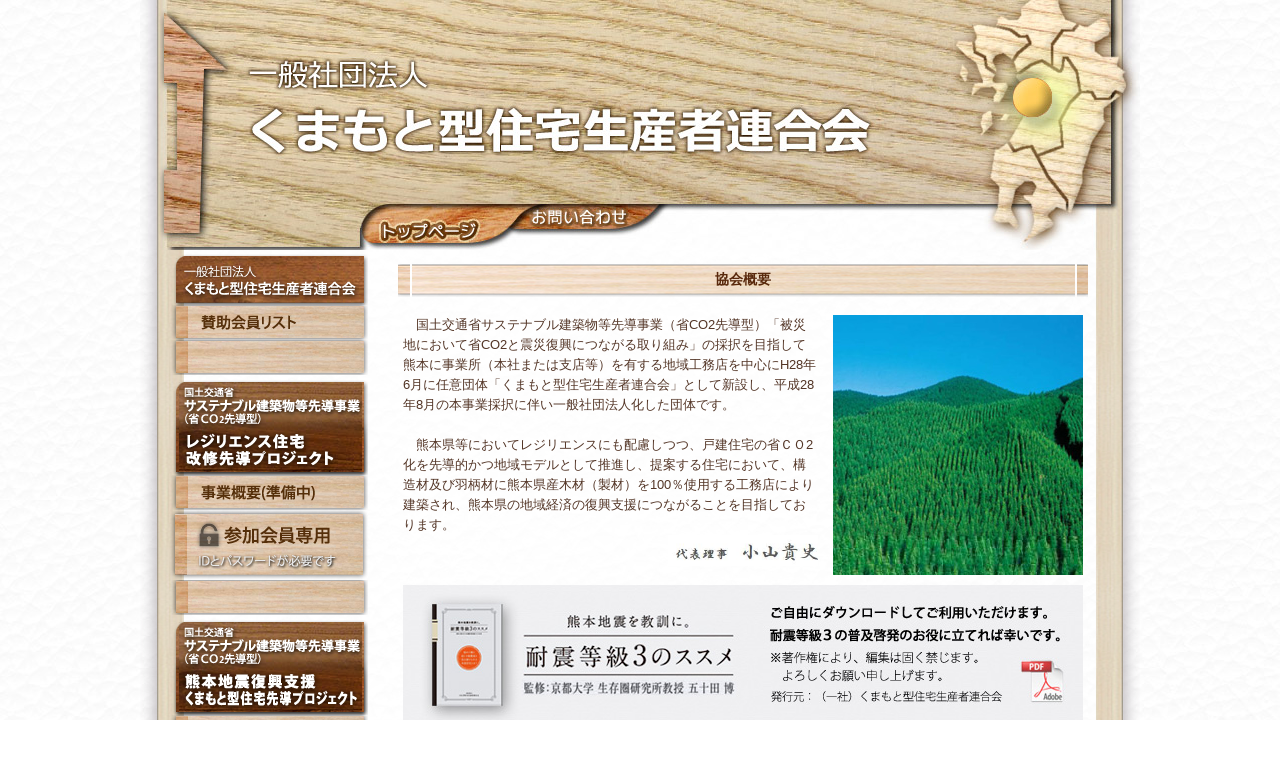

--- FILE ---
content_type: text/html
request_url: http://kumamoto-fukkou.or.jp/
body_size: 7007
content:
<html>
<head>
<meta http-equiv="Content-Type" content="text/html; charset=shift_jis">
<meta http-equiv="Pragma" content="no-cache" />
<meta http-equiv="cache-control" content="no-cache" />
<meta http-equiv="expires" content="0" />
<title>くまもと型住宅生産者連合会：熊本地震復興支援くまもと型住宅先導プロジェクト執行団体</title>
<meta name="robots" content="index,nofollow">
<meta name="description" content="一般社団法人くまもと型住宅生産者連合会は、国土交通省のサステナブル建築物等先導事業による「熊本地震復興支援くまもと型住宅先導プロジェクト」の補助事業・補助金の執行団体です。">
<meta name="keywords" content="熊本,くまもと型復興住宅,モデル住宅,モデルハウス,熊本地震,復興支援,耐震等級３のススメ,くまもと型住宅生産者連合会,くまもと型,住宅生産者連合会,熊本地震,サステナブル,復興支援,熊本県産木材,耐震等級３のススメ,木造住宅,木の家,熊本市,熊本県,サステナブル建築物等先導事業,住宅先導プロジェクト,">
<link href="kjr.css" rel="stylesheet" type="text/css">
</head>
<body>
<table width="1000" border="0" align="center" cellpadding="0" cellspacing="0">
  <tr>
    <td align="center" valign="baseline" class="table_bg_line"><a href="index.cgi"><img src="imgs/main_logo01.jpg" alt="くまもと型住宅生産者連合会" width="1000" height="250" border="0" usemap="#MapMap"></a>
      <map name="MapMap">
        <area shape="poly" coords="375,220,386,207,524,207,510,220,491,231,380,231" href="mailform/mailform.html">
      </map>
      <map name="MapMap">
        <area shape="rect" coords="724,203,865,234" href="mailform/mailform.html">
      </map>
      <map name="MapMap">
        <area shape="rect" coords="718,218,879,245" href="mailform/mailform.html">
        <area shape="rect" coords="548,218,709,245" href="index.cgi">
      </map>
      <table width="950" border="0" align="center" cellpadding="0" cellspacing="0">
        <tr>
          <td width="950" height="500" valign="top"><table width="950" border="0" cellspacing="0" cellpadding="0">
              <tr>
                <td width="205" valign="top"><table border="0" cellspacing="0" cellpadding="0">
                  <tr>
                    <td width="205" height="55" align="center"><p><img src="imgs/botan08.png" width="200" height="55"></p></td>
                  </tr>
                  <tr>
                    <td height="35" align="center"><a href="member/index.cgi" class="overwhite"><strong><img src="imgs/botan09.png" width="200" height="35" border="0"></strong></a></td>
                  </tr>
                  <tr>
                    <td height="35" align="center"><img src="imgs/botan10.png" width="200" height="35"></td>
                  </tr>
                  <tr>
                    <td height="100" align="center"><p><img src="imgs/botan06.png" width="200" height="100"></p></td>
                  </tr>
                  <tr>
                    <td height="35" align="center"><a href="kjr060.htm" class="overwhite"><strong><img src="imgs/botan11.png" width="200" height="35" border="0"></strong></a></td>
                  </tr>
                  <tr>
                    <td height="35" align="center"><a href="Member2/kjr070.htm" target="_blank" class="overwhite"><b><img src="imgs/botan03.png" alt="" width="200" height="70" border="0"></b></a></td>
                  </tr>
                  <tr>
                    <td height="35" align="center"><img src="imgs/botan10.png" alt="" width="200" height="35"></td>
                  </tr>
                  <tr>
                    <td height="100" align="center"><img src="imgs/botan07.png" width="200" height="100"></td>
                  </tr>
                  <tr>
                    <td height="35" align="center"><a href="kjr030.htm" class="overwhite"><img src="imgs/botan12.png" width="200" height="35" border="0"></a></td>
                  </tr>
                  <tr>
                    <td height="50" align="center"><img src="imgs/botan01-1.png" alt="" width="200" height="137"></td>
                  </tr>
                </table>
                  <table width="200" border="0" cellspacing="0" cellpadding="0">
                    <tr>
                      <td height="50"><a href="http://www.ibec.or.jp/CASBEE/cas_home/cas_home.htm" target="_blank" class="overwhite"><img src="imgs/banner_13.jpg" alt="" width="200" height="50" border="0"></a><a href="http://www.ibec.or.jp/CASBEE/" target="_blank"></a><a href="http://www.kkj.or.jp/" target="_blank"></a></td>
                    </tr>
                    <tr>
                      <td height="50"><a href="http://www.ibec.or.jp/CASBEE/cas_home/kaisyu_checklist/index.htm" target="_blank" class="overwhite"><img src="imgs/banner_15.jpg" alt="CASBEEすまい改修チェックリスト" width="200" height="50" border="0"></a></td>
                    </tr>
                    <tr>
                      <td height="50"><a href="http://www.ibec.or.jp/CASBEE/cas_home/resilience_checklist/" target="_blank" class="overwhite"><img src="imgs/banner_14.jpg" alt="" width="200" height="50" border="0"></a><a href="http://yuryou.jp/" target="_blank"></a></td>
                    </tr>
                    <tr>
                      <td height="50"><a href="https://www.jjj-design.org/既存住宅の省エネ改修ガイドライン/既存住宅の省エネ改修ガイドラインとは/" target="_blank" class="overwhite"><img src="imgs/banner_16.jpg" alt="既存住宅の省エネ改修ガイドライン" width="200" height="50" border="0"></a><a href="http://yuryou.jp/" target="_blank"></a></td>
                    </tr>
                    <tr>
                      <td height="50"><a href="https://www.hyoukakyoukai.or.jp/bels/bels.html" target="_blank" class="overwhite"><img src="imgs/banner_6.png" alt="" width="200" height="50" border="0"></a></td>
                    </tr>
                    <tr>
                      <td height="50" class="overwhite"><a href="http://www.heat20.jp" target="_blank" class="overwhite"><img src="imgs/banner_1.png" alt="" width="200" height="50" border="0"></a></td>
                    </tr>
                    <tr>
                      <td height="50"><a href="http://www.meti.go.jp/press/2015/12/20151217003/20151217003.html" target="_blank" class="overwhite"><img src="imgs/banner_5.png" alt="" width="200" height="50" border="0"></a><a href="http://yetus.co.jp/" target="_blank"></a></td>
                    </tr>
                    <tr>
                      <td height="50"><a href="http://yuryou.jp/" target="_blank" class="overwhite"><img src="imgs/banner_11.jpg" alt="" width="200" height="50" border="0"></a></td>
                    </tr>
                    <tr>
                      <td height="50"><a href="http://iekarute.sakura.ne.jp/pamph/" target="_blank" class="overwhite"><img src="imgs/banner_12.jpg" alt="" width="200" height="50" border="0"></a></td>
                    </tr>
                    <tr>
                      <td height="50"><a href="http://www.kenken.go.jp/shouco2/" target="_blank" class="overwhite"><img src="imgs/banner_8.png" alt="" width="200" height="50" border="0"></a></td>
                    </tr>
                    <tr>
                      <td height="50"><a href="http://www.kkj.or.jp/sustainable/jyutaku_dl_h28.html" target="_blank" class="overwhite"><img src="imgs/banner_9.png" alt="" width="200" height="50" border="0"></a></td>
                    </tr>
                    <tr>
                      <td height="50"><a href="http://www.mlit.go.jp/" target="_blank" class="overwhite"><img src="imgs/banner_mlit.gif" alt="" width="200" height="50" border="0"></a></td>
                    </tr>
                    <tr>
                      <td height="50"><a href="http://www.meti.go.jp/" target="_blank" class="overwhite"><img src="imgs/banner_meti.gif" alt="" width="200" height="50" border="0"></a></td>
                    </tr>
                    <tr>
                      <td height="50"><a href="http://www.rinya.maff.go.jp/" target="_blank" class="overwhite"><img src="imgs/banner_rinya.gif" alt="" width="200" height="50" border="0"></a></td>
                    </tr>
                    <tr>
                      <td height="50"><a href="http://www.kkj.or.jp/" target="_blank" class="overwhite"><img src="imgs/banner_3.png" alt="" width="200" height="50" border="0"></a></td>
                    </tr>
                    <tr>
                      <td height="50"><a href="http://yetus.co.jp/" target="_blank" class="overwhite"><img src="imgs/banner_7.png" alt="" width="200" height="50" border="0"></a></td>
                    </tr>
                  </table>
                  <p>&nbsp;</p>
                <p>&nbsp;</p></td>
                <td align="center" valign="top"><table width="700" border="0" cellpadding="5" cellspacing="5">
                  <tr>
                    <td height="50" colspan="2" align="center" class="tablebg_top_menu">協会概要</td>
                  </tr>
                  <tr>
                    <td valign="top" class="size13"> 　国土交通省サステナブル建築物等先導事業（省CO2先導型）「被災地において省CO2と震災復興につながる取り組み」の採択を目指して熊本に事業所（本社または支店等）を有する地域工務店を中心にH28年6月に任意団体「くまもと型住宅生産者連合会」として新設し、平成28年8月の本事業採択に伴い一般社団法人化した団体です。<br>
                        <br>
                     　熊本県等においてレジリエンスにも配慮しつつ、戸建住宅の省ＣＯ2化を先導的かつ地域モデルとして推進し、提案する住宅において、構造材及び羽柄材に熊本県産木材（製材）を100％使用する工務店により建築され、熊本県の地域経済の復興支援につながることを目指しております。<br>                     <img src="imgs/daihyo.jpg" alt="daihyo" width="150" align="right"><br></td>
                    <td width="250" align="center" valign="top"><img src="imgs/yama.jpg" alt="エコワークス" width="250" height="260"></td>
                  </tr>
                </table>
                  <span class="size13"><a href="http://kumamoto-fukkou.or.jp/datafolda/data/kumamoto.pdf" target="_blank" class="overwhite"><img src="imgs/susume.jpg" alt="３つのすすめ" width="680" height="136" border="0"></a><br>
                  </span><br>
                  <br>
                  <table width="700" border="0" cellpadding="5" cellspacing="5">
                    <tr>
                      <td height="50" align="center" class="tablebg_top_menu">お知らせ</td>
                    </tr>
                    <tr>
                      <td align="center">
                      
                      <table width="630" border="0" cellpadding="0" cellspacing="0">
                        <tr>
                          <td height="30" align="right" class="size13"><a href="./index.cgi"><img src="./top.png" border=0 alt="TOPページ"></a><a href="./index.cgi?page=20"><img src="./next.png" border=0 alt="次ページ"></a> </td>
                        </tr>
                      </table>
                      <!-- line1 -->
                      <!-- line1 -->                  <table width="630" border="0" cellpadding="2" cellspacing="0">                    <tr>                      <td height="30" align="left" class="tablebg01"><b>　5/8開催【終了しました】</b></td>                    </tr>                    <tr>                      <td align="left" class="size14"><strong>【A】レジリエンス住宅改修先導プロジェクト　補助金説明会開催！</strong></td>                    </tr>                    <tr>                      <td align="left"><p class="size14">昨年度採択されました<br>国土交通省　平成30年第２回　サステナブル建築物等先導事業（省CO2型）<br>「レジリエンス住宅改修先導プロジェクト」補助金説明会　を実施します！<br><br>●プロジェクトの概要に関してはこちら<br>　<u>概要①　<a href="https://drive.google.com/open?id=16B6u3xvvTQ1bFbTlNibLqf75YTygE5sW">PDF</a></u>　　<u>概要②　<a href="https://drive.google.com/file/d/1aexmJZgNby19CiVunf0bhynjuIqLSsv1/view?usp=sharing">PDF</a></u><br><br><span style="background-color:#FFCACA;">▼補助金利用の場合、参加必須 ①▼</span><br>「レジリエンス住宅改修先導プロジェクト」補助金説明会<br>　日　時：２０１９年５月８日<br>　時　間：９:３０～１６:３０（受付開始９:００～）<br>　定　員：６０名（先着順）<br>　受講料：無料<br>　場　所：リクシル熊本　２階会議室<br>　詳　細：下記のＵＲＬの申込ページでご確認が可能です！<br>　申　込：<a href="http://ur0.biz/SHqm&nbsp;" target="_blank">http://ur0.biz/SHqm&nbsp;</a><br><a href="http://ur0.biz/SHqm" target="_blank" style="color:#ffffff; font-weight:bold; text-decoration:none; line-height:5.0;"><span style="margin:3px; padding:10px 30px; background:#bfa469;border-radius:25px; box-shadow:3px 3px 3px #999999;">お申込はこちらをクリック</span></a><a href="http://kumamoto-fukkou.or.jp/datafolda/data/0508rejirinojigyousetumei_shuusei.pdf" target="_blank" style="color:#666666; font-weight:bold; text-decoration:none; line-height:5.0;"><span style="margin:3px; padding:10px 30px; background:#e6e6fa;border-radius:25px; box-shadow:3px 3px 3px #999999;">補助金ご案内チラシ</span></a></p></td>                    </tr>                    <tr>                      <td align="left"><table border="0" cellpadding="1" cellspacing="0">                        <tr>                          <td width="110" align="left" valign="top"></td>                          <td width="110" align="left" valign="top"></td>                          <td width="110" align="left" valign="top"></td>                        </tr>                      </table></td>                    </tr>                  </table>                   <br>                      <!-- line1 -->                  <table width="630" border="0" cellpadding="2" cellspacing="0">                    <tr>                      <td height="30" align="left" class="tablebg01"><b>　5/31開催</b></td>                    </tr>                    <tr>                      <td align="left" class="size14"><strong>【B】改修版　自立循環型住宅への設計ガイドライン講習会のご案内</strong></td>                    </tr>                    <tr>                      <td align="left"><p class="size14">この度、自立循環型住宅への設計ガイドラインの執筆者をお招きして<br>改修版と新築版の講習会を開催する運びとなりました。<br>この機会に、ぜひご参加いただければ幸いです<br><br><span style="background-color:#FFCACA;">▼補助金利用の場合、参加必須 ②▼</span><br>「改修版　自立循環型住宅への設計ガイドライン講習会」<br>　日　時：２０１９年５月３１日<br>　時　間：１４:００～１７:３０（受付開始１３:３０～）<br>　定　員：８０名（先着順）<br>　受講料：税込１０,８００円（テキスト代込み）<br>　場　所：熊本市流通情報会館<br>　詳　細：下記のＵＲＬの申込ページでご確認が可能です！<br>　申　込：<a href="http://ur0.biz/0QmZ" target="_blank">http://ur0.biz/0QmZ</a><br><a href="http://ur0.biz/0QmZ" target="_blank" style="color:#ffffff; font-weight:bold; text-decoration:none; line-height:5.0;"><span style="margin:3px; padding:10px 30px; background:#d2691e;border-radius:25px; box-shadow:3px 3px 3px #999999;">改修版　お申込みはこちら</span></a><a href="http://kumamoto-fukkou.or.jp/datafolda/data/jirituzyunkan_ver20190402.pdf" target="_blank" style="color:#666666; font-weight:bold; text-decoration:none; line-height:5.0;"><span style="margin:3px; padding:10px 30px; background:#e6e6fa;border-radius:25px; box-shadow:3px 3px 3px #999999;">自立循環型住宅ご案内</span></a><br><br><b>【C】新築（温暖地版）自立循環型住宅への設計ガイドライン講習会のご案内</b><br><br><span style="background-color:#F5F5DC;">&#128315;改修版と同日開催！この機会にぜひ！ご参加下さい&#128315;</span><br>　「新築（温暖地）版　自立循環型住宅への設計ガイドライン講習会」<br>　日　時：２０１９年５月３１日<br>　時　間：９:２０～１３:００（受付開始９:００～）<br>　定　員：８０名（先着順）<br>　受講料：税込１０,８００円（テキスト代込み）<br>　場　所：熊本市流通情報会館<br>　詳　細：下記のＵＲＬの申込ページでご確認が可能です！<br>　申　込：<a href="http://ur0.biz/hOev" target="_blank">http://ur0.biz/hOev</a><br><a href="http://ur0.biz/hOev" target="_blank" style="color:#ffffff; font-weight:bold; text-decoration:none; line-height:5.0;"><span style="margin:3px; padding:10px 30px; background:#006600;border-radius:25px; box-shadow:3px 3px 3px #999999;">新築版　お申込みはこちら</span></a><a href="http://kumamoto-fukkou.or.jp/datafolda/data/jirituzyunkan_ver20190402.pdf" target="_blank" style="color:#666666; font-weight:bold; text-decoration:none; line-height:5.0;"><span style="margin:3px; padding:10px 30px; background:#e6e6fa;border-radius:25px; box-shadow:3px 3px 3px #999999;">自立循環型住宅ご案内</span></a></p></td>                    </tr>                    <tr>                      <td align="left"><table border="0" cellpadding="1" cellspacing="0">                        <tr>                          <td width="110" align="left" valign="top"></td>                          <td width="110" align="left" valign="top"></td>                          <td width="110" align="left" valign="top"></td>                        </tr>                      </table></td>                    </tr>                  </table>                   <br>                      <!-- line1 -->                  <table width="630" border="0" cellpadding="2" cellspacing="0">                    <tr>                      <td height="30" align="left" class="tablebg01"><b>　</b></td>                    </tr>                    <tr>                      <td align="left" class="size14"><strong></strong></td>                    </tr>                    <tr>                      <td align="left"><p class="size14"></p></td>                    </tr>                    <tr>                      <td align="left"><table border="0" cellpadding="1" cellspacing="0">                        <tr>                          <td width="110" align="left" valign="top"></td>                          <td width="110" align="left" valign="top"></td>                          <td width="110" align="left" valign="top"></td>                        </tr>                      </table></td>                    </tr>                  </table>                   <br>                      <!-- line1 -->                  <table width="630" border="0" cellpadding="2" cellspacing="0">                    <tr>                      <td height="30" align="left" class="tablebg01"><b>　2018/11/30</b></td>                    </tr>                    <tr>                      <td align="left" class="size14"><strong>採択！レジリエンス住宅改修先導プロジェクト</strong></td>                    </tr>                    <tr>                      <td align="left"><p class="size14">国土交通省　平成30年第２回　サステナブル建築物等先導事業（省CO2型）に応募提案した<br>「レジリエンス住宅改修先導プロジェクト」の採択が決定しました！</p></td>                    </tr>                    <tr>                      <td align="left"><table border="0" cellpadding="1" cellspacing="0">                        <tr>                          <td width="110" align="left" valign="top"></td>                          <td width="110" align="left" valign="top"></td>                          <td width="110" align="left" valign="top"></td>                        </tr>                      </table></td>                    </tr>                  </table>                   <br>                      <!-- line1 -->                  <table width="630" border="0" cellpadding="2" cellspacing="0">                    <tr>                      <td height="30" align="left" class="tablebg01"><b>　2018/01/05</b></td>                    </tr>                    <tr>                      <td align="left" class="size14"><strong>実績報告と補助金支払いについて</strong></td>                    </tr>                    <tr>                      <td align="left"><p class="size14">◆実績報告について<br>＜2018/3/31までに補助対象工事完了物件＞<br>　建物完成1ヶ月後を目安として提出<br>＜2018/3/31までに補助対象工事が完了しない物件＞<br>・2018/3/31までに工事した補助対象工事について<br>　2018/4/25までに実績報告をご提出<br>・2018/4/1以降の補助対象工事については、<br>　建物完成1ヶ月後を目安として提出<br><br><br>◆工務店様への補助金振込時期について<br>＜2018/3/31までに補助対象工事完了物件＞<br>　2018年8月予定<br><br>＜2018/3/31までに補助対象工事が完了しない物件＞<br>・2018/3/31までに工事した補助対象工事部分<br>　2018年8月予定<br>・2018/4/1以降の補助対象工事部分<br>　2019年8月予定<br><br>＜2019/3/31までに補助対象工事完了物件＞<br>　2019年8月予定<br></p></td>                    </tr>                    <tr>                      <td align="left"><table border="0" cellpadding="1" cellspacing="0">                        <tr>                          <td width="110" align="left" valign="top"></td>                          <td width="110" align="left" valign="top"></td>                          <td width="110" align="left" valign="top"></td>                        </tr>                      </table></td>                    </tr>                  </table>                   <br>                      <!-- line1 -->                  <table width="630" border="0" cellpadding="2" cellspacing="0">                    <tr>                      <td height="30" align="left" class="tablebg01"><b>　2017/12/14</b></td>                    </tr>                    <tr>                      <td align="left" class="size14"><strong>年末年始の申請業務のお知らせ</strong></td>                    </tr>                    <tr>                      <td align="left"><p class="size14">年内申請受付業務　12月22日（金）午前中まで<br>年始申請業務開始　1月9日（火）より<br><br>よろしくお願い申し上げます。</p></td>                    </tr>                    <tr>                      <td align="left"><table border="0" cellpadding="1" cellspacing="0">                        <tr>                          <td width="110" align="left" valign="top"></td>                          <td width="110" align="left" valign="top"></td>                          <td width="110" align="left" valign="top"></td>                        </tr>                      </table></td>                    </tr>                  </table>                   <br>                      <!-- line1 -->                  <table width="630" border="0" cellpadding="2" cellspacing="0">                    <tr>                      <td height="30" align="left" class="tablebg01"><b>　2017/11/07</b></td>                    </tr>                    <tr>                      <td align="left" class="size14"><strong>資料差替え</strong></td>                    </tr>                    <tr>                      <td align="left"><p class="size14">別添4-1.3＜先導的な提案内容への適合状況＞基準変更の為、下記資料更新しました。<br>[説明資料]　　　復興先導　交付申請 説明資料(Ver2.5a）<br>[交付申請書類]　① AB1245　別添2,3,4-1（建築士による確認）20171024<br>[実績報告]　　　①別添1-1（建築士による確認）20171107<br><br>更新箇所：ライフサイクルCO2<br> 75％以下（緑星3つ以上）→ 100％以下（緑星2つ以上）へ変更<br></p></td>                    </tr>                    <tr>                      <td align="left"><table border="0" cellpadding="1" cellspacing="0">                        <tr>                          <td width="110" align="left" valign="top"></td>                          <td width="110" align="left" valign="top"></td>                          <td width="110" align="left" valign="top"></td>                        </tr>                      </table></td>                    </tr>                  </table>                   <br>                      <!-- line1 -->                  <table width="630" border="0" cellpadding="2" cellspacing="0">                    <tr>                      <td height="30" align="left" class="tablebg01"><b>　2017/09/29</b></td>                    </tr>                    <tr>                      <td align="left" class="size14"><strong>実績報告 提出書類 更新</strong></td>                    </tr>                    <tr>                      <td align="left"><p class="size14">①別添1-1を20170929へ更新しました。<br>※提出書類追加 ＜完了検査済証（写し）＞<br>他、コメント追記</p></td>                    </tr>                    <tr>                      <td align="left"><table border="0" cellpadding="1" cellspacing="0">                        <tr>                          <td width="110" align="left" valign="top"></td>                          <td width="110" align="left" valign="top"></td>                          <td width="110" align="left" valign="top"></td>                        </tr>                      </table></td>                    </tr>                  </table>                   <br>                      <!-- line1 -->                  <table width="630" border="0" cellpadding="2" cellspacing="0">                    <tr>                      <td height="30" align="left" class="tablebg01"><b>　2017/09/21</b></td>                    </tr>                    <tr>                      <td align="left" class="size14"><strong>交付申請 説明資料 更新</strong></td>                    </tr>                    <tr>                      <td align="left"><p class="size14">Ver2.5からVer2.5aへ更新しました。<br>更新箇所：24ページ（20.長期優良住宅適合証 又は 長期優良住宅認定書）<br>　　　　　</p></td>                    </tr>                    <tr>                      <td align="left"><table border="0" cellpadding="1" cellspacing="0">                        <tr>                          <td width="110" align="left" valign="top"></td>                          <td width="110" align="left" valign="top"></td>                          <td width="110" align="left" valign="top"></td>                        </tr>                      </table></td>                    </tr>                  </table>                   <br>                      <!-- line1 -->                  <table width="630" border="0" cellpadding="2" cellspacing="0">                    <tr>                      <td height="30" align="left" class="tablebg01"><b>　2017/08/10</b></td>                    </tr>                    <tr>                      <td align="left" class="size14"><strong>夏季休暇のお知らせ</strong></td>                    </tr>                    <tr>                      <td align="left"><p class="size14">誠に勝手ながら、夏季休暇を下記のとおりとさせていただきます。<br>ご不便をおかけいたしますが、なにとぞ、ご了承いただきますよう、お願い申し上げます。<br><br>夏季休暇期間<br>平成29年8月11日（金） ～ 平成29年8月16日（水）</p></td>                    </tr>                    <tr>                      <td align="left"><table border="0" cellpadding="1" cellspacing="0">                        <tr>                          <td width="110" align="left" valign="top"></td>                          <td width="110" align="left" valign="top"></td>                          <td width="110" align="left" valign="top"></td>                        </tr>                      </table></td>                    </tr>                  </table>                   <br>                      <!-- line1 -->                  <table width="630" border="0" cellpadding="2" cellspacing="0">                    <tr>                      <td height="30" align="left" class="tablebg01"><b>　2017/04/13</b></td>                    </tr>                    <tr>                      <td align="left" class="size14"><strong>熊本地震復興支援くまもと型住宅先導プロジェクト</strong></td>                    </tr>                    <tr>                      <td align="left"><p class="size14">勉強会＆交流会を開催しました。</p></td>                    </tr>                    <tr>                      <td align="left"><table border="0" cellpadding="1" cellspacing="0">                        <tr>                          <td width="110" align="left" valign="top"></td>                          <td width="110" align="left" valign="top"></td>                          <td width="110" align="left" valign="top"></td>                        </tr>                      </table></td>                    </tr>                  </table>                   <br>                      <!-- line1 -->                  <table width="630" border="0" cellpadding="2" cellspacing="0">                    <tr>                      <td height="30" align="left" class="tablebg01"><b>　2017/04/1</b></td>                    </tr>                    <tr>                      <td align="left" class="size14"><strong>＜賛助会員へご案内＞ </strong></td>                    </tr>                    <tr>                      <td align="left"><p class="size14">2017年4月27日開催 『【構造塾】九州　プレセミナー』<br>Ｍ's構造設計の構造塾が、4/27木　午後熊本　で開催されます。<br>通常会員制の内容を無料で体験いただける２時間の講座になります。<br><br>　時間　）9:30受付開始　10:00～開講予定<br>　会場　）くまもと森都心プラザ会議室Ａ・Ｂ<a href="https://goo.gl/maps/SUcHbMfpVAq" target="_blank">https://goo.gl/maps/SUcHbMfpVAq</a><br>　定員　）50名<br>　参加費）無料<br><br>　申込方法<br>　Ｍ's構造設計ホームページより<br>  <a href="http://www.ms-structure.co.jp/kozojuku.html" target="_blank">http://www.ms-structure.co.jp/kozojuku.html</a><br></p></td>                    </tr>                    <tr>                      <td align="left"><table border="0" cellpadding="1" cellspacing="0">                        <tr>                          <td width="110" align="left" valign="top"></td>                          <td width="110" align="left" valign="top"></td>                          <td width="110" align="left" valign="top"></td>                        </tr>                      </table></td>                    </tr>                  </table>                   <br>                      <!-- line1 -->                  <table width="630" border="0" cellpadding="2" cellspacing="0">                    <tr>                      <td height="30" align="left" class="tablebg01"><b>　2017/02/13</b></td>                    </tr>                    <tr>                      <td align="left" class="size14"><strong>熊本地震復興支援くまもと型住宅先導プロジェクト</strong></td>                    </tr>                    <tr>                      <td align="left"><p class="size14">第１回 賛助会員向け 事業推進説明会を開催致しました。</p></td>                    </tr>                    <tr>                      <td align="left"><table border="0" cellpadding="1" cellspacing="0">                        <tr>                          <td width="110" align="left" valign="top"><a href="http://kumamoto-fukkou.or.jp/img/84-1.jpg" target="_blank"><img src="http://kumamoto-fukkou.or.jp/img/84-1.jpg" border=0 align=top width=120 height=90></a></td>                          <td width="110" align="left" valign="top"><a href="http://kumamoto-fukkou.or.jp/img/84-2.jpg" target="_blank"><img src="http://kumamoto-fukkou.or.jp/img/84-2.jpg" border=0 align=top width=120 height=90></a></td>                          <td width="110" align="left" valign="top"></td>                        </tr>                      </table></td>                    </tr>                  </table>                   <br>                      <!-- line1 -->                  <table width="630" border="0" cellpadding="2" cellspacing="0">                    <tr>                      <td height="30" align="left" class="tablebg01"><b>　2017/02/10</b></td>                    </tr>                    <tr>                      <td align="left" class="size14"><strong>当会　ホームページ開設</strong></td>                    </tr>                    <tr>                      <td align="left"><p class="size14">　</p></td>                    </tr>                    <tr>                      <td align="left"><table border="0" cellpadding="1" cellspacing="0">                        <tr>                          <td width="110" align="left" valign="top"></td>                          <td width="110" align="left" valign="top"></td>                          <td width="110" align="left" valign="top"></td>                        </tr>                      </table></td>                    </tr>                  </table>                   <br>                      <!-- line1 -->                  <table width="630" border="0" cellpadding="2" cellspacing="0">                    <tr>                      <td height="30" align="left" class="tablebg01"><b>　2017/01/17</b></td>                    </tr>                    <tr>                      <td align="left" class="size14"><strong>「耐震等級３のススメ」を発行しました。</strong></td>                    </tr>                    <tr>                      <td align="left"><p class="size14">トップページよりダウンロードしてご利用いただけます。</p></td>                    </tr>                    <tr>                      <td align="left"><table border="0" cellpadding="1" cellspacing="0">                        <tr>                          <td width="110" align="left" valign="top"></td>                          <td width="110" align="left" valign="top"></td>                          <td width="110" align="left" valign="top"></td>                        </tr>                      </table></td>                    </tr>                  </table>                   <br>                      <!-- line1 -->                  <table width="630" border="0" cellpadding="2" cellspacing="0">                    <tr>                      <td height="30" align="left" class="tablebg01"><b>　2017/01/10</b></td>                    </tr>                    <tr>                      <td align="left" class="size14"><strong>業界誌「住宅産業新聞」に、当連合会 及び 先導事業のことが掲載されました。</strong></td>                    </tr>                    <tr>                      <td align="left"><p class="size14"><a href="http://kumamoto-fukkou.or.jp/datafolda/data/170110_housenews.pdf" target="_blank">◆拡大記事／ＰＤＦはこちら</a></p></td>                    </tr>                    <tr>                      <td align="left"><table border="0" cellpadding="1" cellspacing="0">                        <tr>                          <td width="110" align="left" valign="top"></td>                          <td width="110" align="left" valign="top"></td>                          <td width="110" align="left" valign="top"></td>                        </tr>                      </table></td>                    </tr>                  </table>                   <br>                      <!-- line1 -->                  <table width="630" border="0" cellpadding="2" cellspacing="0">                    <tr>                      <td height="30" align="left" class="tablebg01"><b>　2016/12/19</b></td>                    </tr>                    <tr>                      <td align="left" class="size14"><strong>＜賛助会員へご案内＞ 参加希望の賛助会員様にご参加いただきました。</strong></td>                    </tr>                    <tr>                      <td align="left"><p class="size14">2016年1月26日開催 『パッシブ設計・構造計画セミナー』<br>～パッシブ設計の第一人者である松尾設計室 松尾和也氏による講義～<br>主催：株式会社 コシイプレザーミング</p></td>                    </tr>                    <tr>                      <td align="left"><table border="0" cellpadding="1" cellspacing="0">                        <tr>                          <td width="110" align="left" valign="top"></td>                          <td width="110" align="left" valign="top"></td>                          <td width="110" align="left" valign="top"></td>                        </tr>                      </table></td>                    </tr>                  </table>                   <br>                      <!-- line1 -->                  <table width="630" border="0" cellpadding="2" cellspacing="0">                    <tr>                      <td height="30" align="left" class="tablebg01"><b>　2016/11/14</b></td>                    </tr>                    <tr>                      <td align="left" class="size14"><strong>熊本地震復興支援くまもと型住宅先導プロジェクト</strong></td>                    </tr>                    <tr>                      <td align="left"><p class="size14">第１回　参加工務店様向け交付申請・実績報告説明会を開催<br>第２回　参加工務店様向け事業概要説明会を開催</p></td>                    </tr>                    <tr>                      <td align="left"><table border="0" cellpadding="1" cellspacing="0">                        <tr>                          <td width="110" align="left" valign="top"><a href="http://kumamoto-fukkou.or.jp/img/79-1.jpg" target="_blank"><img src="http://kumamoto-fukkou.or.jp/img/79-1.jpg" border=0 align=top width=120 height=90></a></td>                          <td width="110" align="left" valign="top"></td>                          <td width="110" align="left" valign="top"></td>                        </tr>                      </table></td>                    </tr>                  </table>                   <br>                      <!-- line1 -->                  <table width="630" border="0" cellpadding="2" cellspacing="0">                    <tr>                      <td height="30" align="left" class="tablebg01"><b>　2016/10/17</b></td>                    </tr>                    <tr>                      <td align="left" class="size14"><strong>第18回住宅・建築物の省CO2シンポジウムにて</strong></td>                    </tr>                    <tr>                      <td align="left"><p class="size14">平成28年7月採択された<br>国土交通省　平成28年第１回　サステナブル建築物等先導事業（省CO2型）<br>熊本地震復興支援「くまもと型住宅先導プロジェクト」　発表</p></td>                    </tr>                    <tr>                      <td align="left"><table border="0" cellpadding="1" cellspacing="0">                        <tr>                          <td width="110" align="left" valign="top"></td>                          <td width="110" align="left" valign="top"></td>                          <td width="110" align="left" valign="top"></td>                        </tr>                      </table></td>                    </tr>                  </table>                   <br>                      <!-- line1 -->                  <table width="630" border="0" cellpadding="2" cellspacing="0">                    <tr>                      <td height="30" align="left" class="tablebg01"><b>　2016/09/22</b></td>                    </tr>                    <tr>                      <td align="left" class="size14"><strong>国土交通省からの依頼で、日経アーキテクチュアの取材を受け、9/22号にて紹介されました。</strong></td>                    </tr>                    <tr>                      <td align="left"><p class="size14"><a href="http://kumamoto-fukkou.or.jp/datafolda/data/160922_housenews.pdf" target="_blank">◆拡大記事／ＰＤＦはこちら</a></p></td>                    </tr>                    <tr>                      <td align="left"><table border="0" cellpadding="1" cellspacing="0">                        <tr>                          <td width="110" align="left" valign="top"></td>                          <td width="110" align="left" valign="top"></td>                          <td width="110" align="left" valign="top"></td>                        </tr>                      </table></td>                    </tr>                  </table>                   <br>                    <!-- line2 -->
                    
                    
                    
                    
                    <br>
                  </p></td>
                    </tr>
                  </table>
                 
                    <br>
                    <br>
                    <br>
                    <br>
                </p></td>
              </tr>
              <tr>
                <td colspan="2" align="center" valign="top"></td>
              </tr>
          </table></td>
        </tr>
      </table>
      <table width="950" border="0" align="center" cellpadding="0" cellspacing="0">
        <tr>
          <td width="950" height="80" align="right" valign="middle" class="table_left04"><table border="0" cellspacing="0" cellpadding="0">
            <tr>
<td colspan="3"><b class="size14">一般社団法人 くまもと型住宅生産者連合会</b></td>
              </tr>
            <tr class="size14-20">
              <td>【連合会本部】</td>
              <td width="50">&nbsp;</td>
              <td>【補助事業事務局】</td>
              </tr>
            <tr>
              <td valign="top"><table border="0" cellspacing="0" cellpadding="0">
                <tr>
                  <td><span class="size12">〒862-0968</span></td>
                  <td><span class="size12">　熊本県熊本市南区馬渡2-3-25</span></td>
                  </tr>
              </table></td>
              <td valign="top">&nbsp;</td>
              <td valign="top"><table border="0" cellspacing="0" cellpadding="0">
                <tr>
                  <td valign="top"><span class="size12">〒812-0878 </span></td>
                  <td valign="top"><span class="size12">　福岡県福岡市博多区竹丘町1-5-38</span></td>
                  </tr>
              </table>
                <span class="size12">TEL：080-7969-4575<br>
受付時間：月曜～金曜（祝祭日を除く） 10：00～17：00 　　</span></td>
              </tr>
          </table>
          <p>&nbsp;</p>
          <p>&nbsp;</p></td>
        </tr>
    </table></td>
  </tr>
</table></body>
</html>

--- FILE ---
content_type: text/css
request_url: http://kumamoto-fukkou.or.jp/kjr.css
body_size: 1309
content:
body {
	margin: 0px;
	scrollbar-face-color: #eeeeee;
	scrollbar-highlight-color: #FFFFFF;
	scrollbar-3dlight-color: #bbbbbb;
	scrollbar-darkshadow-color: #000000;
	scrollbar-shadow-color: #aaaaaa;
	scrollbar-arrow-color: #cc6666;
	scrollbar-track-color: #EEE0DF;
	;
	font-family: Lato, "Noto Sans JP", "游ゴシック Medium", "游ゴシック体", "Yu Gothic Medium", YuGothic, "ヒラギノ角ゴ ProN", "Hiragino Kaku Gothic ProN", "メイリオ", Meiryo, "ＭＳ Ｐゴシック", "MS PGothic";
	;
	font-size: 13px;
	color: #333333;
	background-color: #FFF;
	background-image: url(imgs/bg01.jpg);
	background-position: left top;
}

a:link {
	color: #841313;
	text-decoration: none;
	font-weight: bold;
}
a:visited {
	color: #4A1C1A;
	text-decoration: none;
	font-weight: bold;
}
a:hover {
	color: #B98846;
	text-decoration: none
}
a:active {
	color: #FF6666;
	text-decoration: none;
	text-align: center;

}

#wrapper{
	width:100%;
	margin:0;
	position:relative;
	z-index:0;
	color:#FF9;
}




a.overwhite:hover img{
    cursor:pointer;
    filter: alpha(opacity=60);        /* ie lt 8 */
    -ms-filter: "alpha(opacity=60)";  /* ie 8 */
    -moz-opacity:0.6;                 /* FF lt 1.5, Netscape */
    -khtml-opacity: 0.6;              /* Safari 1.x */
    opacity:0.6;
    zoom:1;
}
   
   

.size11
{
	letter-spacing: 0.005em;
	word-spacing: 0.1em;
	color: #E8E3DF;
	font-family: Lato, "Noto Sans JP", "游ゴシック Medium", "游ゴシック体", "Yu Gothic Medium", YuGothic, "ヒラギノ角ゴ ProN", "Hiragino Kaku Gothic ProN", "メイリオ", Meiryo, "ＭＳ Ｐゴシック", "MS PGothic";
	;
	font-size: 11px;
	line-height: 13px;
}


.size11-13 {
	font-family: Lato, "Noto Sans JP", "游ゴシック Medium", "游ゴシック体", "Yu Gothic Medium", YuGothic, "ヒラギノ角ゴ ProN", "Hiragino Kaku Gothic ProN", "メイリオ", Meiryo, "ＭＳ Ｐゴシック", "MS PGothic";
	font-size: 11px;
	line-height: 13px;
	letter-spacing: 0.005em;
	word-spacing: 0.1em;


}
.size11-15 {
	font-family: Lato, "Noto Sans JP", "游ゴシック Medium", "游ゴシック体", "Yu Gothic Medium", YuGothic, "ヒラギノ角ゴ ProN", "Hiragino Kaku Gothic ProN", "メイリオ", Meiryo, "ＭＳ Ｐゴシック", "MS PGothic";
	font-size: 11px;
	line-height: 15px;

}
.size11-20 {

	font-family: Lato, "Noto Sans JP", "游ゴシック Medium", "游ゴシック体", "Yu Gothic Medium", YuGothic, "ヒラギノ角ゴ ProN", "Hiragino Kaku Gothic ProN", "メイリオ", Meiryo, "ＭＳ Ｐゴシック", "MS PGothic";
	font-size: 11px;
	line-height: 20px;
}
.size12 {
	color: #59290D;
	font-family: Lato, "Noto Sans JP", "游ゴシック Medium", "游ゴシック体", "Yu Gothic Medium", YuGothic, "ヒラギノ角ゴ ProN", "Hiragino Kaku Gothic ProN", "メイリオ", Meiryo, "ＭＳ Ｐゴシック", "MS PGothic";
	font-size: 12px;
	line-height: 15px;
}

.size13 {
	color: #543627;
	font-family: Lato, "Noto Sans JP", "游ゴシック Medium", "游ゴシック体", "Yu Gothic Medium", YuGothic, "ヒラギノ角ゴ ProN", "Hiragino Kaku Gothic ProN", "メイリオ", Meiryo, "ＭＳ Ｐゴシック", "MS PGothic", sans-serif;
	font-size: 13px;
	line-height: 20px;

}
.size14 {
	color: #543627;
	font-family: Lato, "Noto Sans JP", "游ゴシック Medium", "游ゴシック体", "Yu Gothic Medium", YuGothic, "ヒラギノ角ゴ ProN", "Hiragino Kaku Gothic ProN", "メイリオ", Meiryo, "ＭＳ Ｐゴシック", "MS PGothic";
	font-size: 14px;
}

.size14-20 {
	font-size: 14px;
	font-weight: bold;
	color: #833210;
	font-family: Lato, "Noto Sans JP", "游ゴシック Medium", "游ゴシック体", "Yu Gothic Medium", YuGothic, "ヒラギノ角ゴ ProN", "Hiragino Kaku Gothic ProN", "メイリオ", Meiryo, "ＭＳ Ｐゴシック", "MS PGothic";
	line-height: 20px;
}
.size16 {
	color: #543627;
	font-family: Lato, "Noto Sans JP", "游ゴシック Medium", "游ゴシック体", "Yu Gothic Medium", YuGothic, "ヒラギノ角ゴ ProN", "Hiragino Kaku Gothic ProN", "メイリオ", Meiryo, "ＭＳ Ｐゴシック", "MS PGothic";
	font-size: 16px;
}


.tablebg01
{
	background: url(imgs/tablebg02.png);
}

.tablebg02
{
  background: url(imgs/tablebg01.png);
  font-size: 14px;
  color: #59290D;
}

.tablebg_top_menu
{
	background: url(imgs/title_bar01.png) no-repeat center center;
	color: #59290D;
	font-family: Lato, "Noto Sans JP", "游ゴシック Medium", "游ゴシック体", "Yu Gothic Medium", YuGothic, "ヒラギノ角ゴ ProN", "Hiragino Kaku Gothic ProN", "メイリオ", Meiryo, "ＭＳ Ｐゴシック", "MS PGothic";
	font-size: 14px;
	font-weight: bold;
}

.table_bg_line
{
  background: url(imgs/bg_table_line.png) repeat-y center top;
  font-size: 12px;
  color: #AF583A;
}

.table_left01
{
  background: url(imgs/01.png) no-repeat left bottom;
  font-size: 12px;
  color: #AF583A;}

.table_left02
{
  background: url(imgs/02.png) no-repeat right bottom;
  font-size: 12px;
  color: #AF583A;
}

.table_left03
{
  background: url(imgs/03.png) no-repeat left bottom;
  font-size: 12px;
  color: #AF583A;}

.table_left04
{
  background: url(imgs/04.png) no-repeat right bottom;
  font-size: 12px;
  color: #AF583A;}

.botan_bg_01
{
	background: url(imgs/botan01.png) no-repeat left top;
	font-size: 14px;
	color: #59290D;
}
.botan_bg_02 {
	font-size: 12px;
	color: #59290D;
	background-image: url(imgs/botan02.png);
	background-repeat: no-repeat;
	background-position: left top;
}
.botan_bg_03 {
	font-size: 14px;
	color: #AF583A;
	background-image: url(imgs/botan03.png);
	background-repeat: no-repeat;
	background-position: left top;
}
.botan_bg_04 {
	font-size: 12px;
	color: #FFF;
	background-image: url(imgs/botan04.png);
	background-repeat: no-repeat;
	background-position: left top;
}
.botan_bg_05 {
	font-size: 12px;
	color: #FFF;
	background-image: url(imgs/botan05.png);
	background-repeat: no-repeat;
	background-position: left top;
	line-height: 15px;
}





.topics_bar01
{
	background: url(imgs/topics_bar.png) no-repeat left top;
	font-size: 14px;
	color: #8C462F;
	font-weight: bold;
}
.tablebg03 {
	background-image: url(imgs/tablebg03.png);
}
